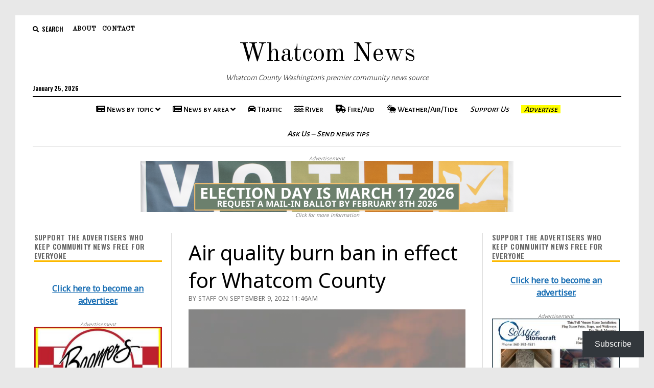

--- FILE ---
content_type: text/html; charset=utf-8
request_url: https://www.google.com/recaptcha/api2/aframe
body_size: 264
content:
<!DOCTYPE HTML><html><head><meta http-equiv="content-type" content="text/html; charset=UTF-8"></head><body><script nonce="6sy04cGvCOnoPhbSO1o0yg">/** Anti-fraud and anti-abuse applications only. See google.com/recaptcha */ try{var clients={'sodar':'https://pagead2.googlesyndication.com/pagead/sodar?'};window.addEventListener("message",function(a){try{if(a.source===window.parent){var b=JSON.parse(a.data);var c=clients[b['id']];if(c){var d=document.createElement('img');d.src=c+b['params']+'&rc='+(localStorage.getItem("rc::a")?sessionStorage.getItem("rc::b"):"");window.document.body.appendChild(d);sessionStorage.setItem("rc::e",parseInt(sessionStorage.getItem("rc::e")||0)+1);localStorage.setItem("rc::h",'1769350054653');}}}catch(b){}});window.parent.postMessage("_grecaptcha_ready", "*");}catch(b){}</script></body></html>

--- FILE ---
content_type: text/css;charset=utf-8
request_url: https://whatcom-news.com/?custom-css=190ddd951f
body_size: 1121
content:

@media all and (max-width: 799px) {
  .menu-primary {
    height: 100%;
  }
  .menu-primary-items .sub-menu {
    overflow: auto;
    height: 100%;
  }
}

h2.entry-title {
font-weight: bold;
}

@media all and (max-width: 799px) {
   .sidebar-left.sidebar.sidebar-left {
       display:none;
   }
}

.display-posts-listing.image-top .listing-item {
	text-align:center;
	margin-bottom: 32px;
}

.display-posts-listing.image-top .listing-item .title {
	display: block;
}

.display-posts-listing.image-top .listing-item .excerpt-dash {
	display: none;
}

.display-posts-listing.image-left .listing-item {
	overflow: hidden; 
	margin-bottom: 32px;
	width: 100%;
}

.display-posts-listing.image-left .image {
	float: left;
	margin: 0 16px 0 0;
	height:40px;
	width:40px;
}

.display-posts-listing.image-left .title {
	display: block;
}

.display-posts-listing.image-left .excerpt-dash { 
	display: none; 
}

button#llc_comments_button { 
	background-color: yellow;
}

a.wp-block-latest-posts__post-title {
	  font-family: 'Old Standard TT';
	  font-size: 1.125em;
    line-height: 1.333;
    font-weight: 600;
    color: #000;
    text-decoration: none;
}

.community-board .listing-item img  {
	text-align:center;
	margin: 0 auto;
	float:center;
	margin-bottom: 32px;
	width:80%;
	display: block;	
  box-shadow: 10px 10px 5px gray;
}

.archive div.featured-image img  {
	text-align:center;
	margin: 0 auto;
	float:center;
	margin-bottom: 32px;
	display: block;	
  box-shadow: 10px 10px 5px gray;
}


.wp-block-latest-comments__comment-meta  {
	line-height: 1.0;
}

.wp-block-latest-comments__comment-meta span {
	font-weight: bold;
}

.wp-block-latest-comments__comment-excerpt p {
	line-height:1.0;
	font-style:italic;
	font-weight: bold;
}

div.wp-block-jetpack-donations .donations__nav .is-active
{
    background-color: lightgray;
    color: black;
}

div.wp-block-jetpack-donations .donations__amount.is-selected {
    background-color: lightgray;
    color: black;	
}

.type-page .post-title {
	text-decoration:underline;
}

h3.advgbmap-title {
	font-weight:bold;
	font-style:italic;
	 font-family: "PT Sans-Serif", sans-serif;
}

.wpft-forum h1.post-title {
	display:none;
}

div.caption {
	font-size:10pt;
	font-style: italic;
	line-height:1.2;
}

figcaption {	
	font-size:10pt;
	font-style: italic;
	line-height:1.2;
	color: #666666;
}

.widget_ct_mission_news_post_list .title {
	font-weight: bold;
}

.widget_ct_mission_news_post_list .excerpt {
	font-style:italic ;
}

.home .post-header,
.home .entry-header { 
  display: none; 
}

.weather-atlas-header  {
	display:none;
}
.weather-atlas-footer {
	display:none;
}
.design-credit {
	display:none;
}

.page .featured-image {
	display:none;
}
.page .caption {
	display:none;
}

.home .widget .featured-image {
	display:inline;
}


.wpnbha.is-grid .sd-sharing {
	display:none;
}

.site-footer {
	background:black;
	color:white;
}

.site-footer a {
	background:black;
	color:white;
	text-decoration:none;
}

.site-footer a:hover {
	background:black;
	color:gold;
	text-decoration:none;
}

.footer-title-container .site-title a {
	color:white; 
}

.archive .featured-image img {
	width:50%;
}

.search-results .featured-image img {
	width:50%;
}

.jetpack-simple-payments-wrapper {
	padding:20px 38px;
	margin:1.5em 0;
	box-sizing:border-box;
	border-style: solid;
}

.jetpack_top_posts_widget a {
	text-decoration:none;
	height: 100%;
  font-size: 100%;
  line-height: 1.5;
  margin: 0;
  padding: 0;
  font-family: "PT Serif", serif;
  color: #000;
  background: #fff;
}

.post-108104 div.wpgmza-basic-list-item.wpgmza_div_address, p.wpgmza_iw_address_p {
	display:none;
}

.menu div.current_text {
	display:none;
}

.type-page .comments-closed {
	display:none;
}

.nws-alerts-heading  {
	display:none;
}

.widget_media_image img {
	border-radius: 50px 20px;
}

h3#reply-title.comment-reply-title {
	  font-size: 90%;
    line-height: 1.5;
    font-family: "PT Serif", serif;
}

.widget-title {
      border-bottom: 3px solid #fcb900;
}

div.gwhatco.gwhatco-1 {
	  text-align:center; 
	  margin: 0 auto; 
	  display:block;
}
div.gwhatco.gwhatco-2 {
	  text-align:center; 
	  margin: 0 auto; 
	  display:block;
}



--- FILE ---
content_type: application/javascript
request_url: https://whatcom-news.com/_jb_static/??11956fd28d
body_size: 3702
content:
(()=>{var e={72856:(e,t,r)=>{"use strict";r.d(t,{to:()=>i,u1:()=>n});let s="";function o(e){if("https://subscribe.wordpress.com"===e.origin&&e.data){let t=e.data;if("string"==typeof t)try{t=JSON.parse(t)}catch{return}if(t&&t.result&&t.result.jwt_token&&(s=t.result.jwt_token,c(s)),t&&"close"===t.action&&s)window.location.reload(!0);else if(t&&"close"===t.action){window.removeEventListener("message",o);document.getElementById("memberships-modal-window").close(),document.body.classList.remove("jetpack-memberships-modal-open")}}}function i(e){return new Promise(t=>{const r=document.getElementById("memberships-modal-window");r&&document.body.removeChild(r);const s=document.createElement("dialog");s.setAttribute("id","memberships-modal-window"),s.classList.add("jetpack-memberships-modal"),s.classList.add("is-loading");const i=document.createElement("iframe");i.setAttribute("frameborder","0"),i.setAttribute("allowtransparency","true"),i.setAttribute("allowfullscreen","true"),i.addEventListener("load",function(){document.body.classList.add("jetpack-memberships-modal-open"),s.classList.remove("is-loading"),t()}),i.setAttribute("id","memberships-modal-iframe"),i.innerText="This feature requires inline frames. You have iframes disabled or your browser does not support them.",i.src=e+"&display=alternate&jwt_token="+a();const n=document.querySelector('input[name="lang"]')?.value;n&&(i.src=i.src+"&lang="+n),document.body.appendChild(s),s.appendChild(i),window.addEventListener("message",o,!1),s.showModal()})}const n='<span class="jetpack-memberships-spinner">\t<svg width="24" height="24" viewBox="0 0 24 24" xmlns="http://www.w3.org/2000/svg">\t\t<path d="M12,1A11,11,0,1,0,23,12,11,11,0,0,0,12,1Zm0,19a8,8,0,1,1,8-8A8,8,0,0,1,12,20Z" opacity=".25" fill="currentColor" />\t\t<path d="M10.14,1.16a11,11,0,0,0-9,8.92A1.59,1.59,0,0,0,2.46,12,1.52,1.52,0,0,0,4.11,10.7a8,8,0,0,1,6.66-6.61A1.42,1.42,0,0,0,12,2.69h0A1.57,1.57,0,0,0,10.14,1.16Z" class="jetpack-memberships-spinner-rotating" fill="currentColor" />\t</svg></span>';const a=function(){const e=`; ${document.cookie}`.split("; wp-jp-premium-content-session=");if(2===e.length)return e.pop().split(";").shift()},c=function(e){const t=new Date,r=new Date(t.setMonth(t.getMonth()+1));document.cookie=`wp-jp-premium-content-session=${e}; expires=${r.toGMTString()}; path=/`}},79366:(e,t,r)=>{"object"==typeof window&&window.Jetpack_Block_Assets_Base_Url&&(r.p=window.Jetpack_Block_Assets_Base_Url)},98490:e=>{"use strict";e.exports=window.wp.domReady}},t={};function r(s){var o=t[s];if(void 0!==o)return o.exports;var i=t[s]={exports:{}};return e[s](i,i.exports,r),i.exports}r.n=e=>{var t=e&&e.__esModule?()=>e.default:()=>e;return r.d(t,{a:t}),t},r.d=(e,t)=>{for(var s in t)r.o(t,s)&&!r.o(e,s)&&Object.defineProperty(e,s,{enumerable:!0,get:t[s]})},r.g=function(){if("object"==typeof globalThis)return globalThis;try{return this||new Function("return this")()}catch(e){if("object"==typeof window)return window}}(),r.o=(e,t)=>Object.prototype.hasOwnProperty.call(e,t),(()=>{var e;r.g.importScripts&&(e=r.g.location+"");var t=r.g.document;if(!e&&t&&(t.currentScript&&"SCRIPT"===t.currentScript.tagName.toUpperCase()&&(e=t.currentScript.src),!e)){var s=t.getElementsByTagName("script");if(s.length)for(var o=s.length-1;o>-1&&(!e||!/^http(s?):/.test(e));)e=s[o--].src}if(!e)throw new Error("Automatic publicPath is not supported in this browser");e=e.replace(/^blob:/,"").replace(/#.*$/,"").replace(/\?.*$/,"").replace(/\/[^\/]+$/,"/"),r.p=e+"../"})(),(()=>{"use strict";r(79366)})(),(()=>{"use strict";var e=r(98490),t=r.n(e),s=r(72856);function o(e){const t="https://subscribe.wordpress.com/memberships/?"+new URLSearchParams(e).toString();return(0,s.to)(t)}t()(function(){const e=document.querySelector("#jp_retrieve_subscriptions_link");e&&e.addEventListener("click",function(e){e.preventDefault(),function(){const e=document.querySelector(".wp-block-jetpack-subscriptions__container form");if(!e)return;if(!e.checkValidity())return void e.reportValidity();o({email:e.querySelector('input[type="email"]').value,blog:e.dataset.blog,plan:"newsletter",source:"jetpack_retrieve_subscriptions",post_access_level:e.dataset.post_access_level,display:"alternate"})}()});document.querySelectorAll(".wp-block-jetpack-subscriptions__container form").forEach(e=>{if(!e.payments_attached){e.payments_attached=!0;const t=e.querySelector('button[type="submit"]');t.insertAdjacentHTML("beforeend",s.u1),e.addEventListener("submit",function(r){if(e.resubmitted)return;t.classList.add("is-loading"),t.setAttribute("aria-busy","true"),t.setAttribute("aria-live","polite");let s=e.querySelector('input[type="email"]')?.value??"";!s&&e.dataset.subscriber_email&&(s=e.dataset.subscriber_email);if("subscribe"===e.querySelector("input[name=action]").value){r.preventDefault();const i=e.querySelector("input[name=post_id]")?.value??"",n=e.querySelector("input[name=tier_id]")?.value??"",a=e.querySelector("input[name=app_source]")?.value??"",c=e.querySelector("input[name=selected_newsletter_categories]")?.value??"";o({email:s,post_id:i,tier_id:n,blog:e.dataset.blog,plan:"newsletter",source:"jetpack_subscribe",app_source:a,post_access_level:e.dataset.post_access_level,display:"alternate",selected_newsletter_categories:c}).then(()=>{e.dispatchEvent(new Event("subscription-modal-loaded")),t.classList.remove("is-loading"),t.setAttribute("aria-busy","false")})}})}})})})()})();
!function(){var e=function(e){return e&&decodeURIComponent(document.cookie.replace(new RegExp("(?:(?:^|.*;)\\s*"+encodeURIComponent(e).replace(/[-.+*]/g,"\\$&")+"\\s*\\=\\s*([^;]*).*$)|^.*$"),"$1"))||null},t=function(e,t,n,a,o,c){if(!e||/^(?:expires|max-age|path|domain|secure)$/i.test(e))return!1;var s="";if(n)switch(n.constructor){case Number:s=n===1/0?"; expires=Fri, 31 Dec 9999 23:59:59 GMT":"; max-age="+n;break;case String:s="; expires="+n;break;case Date:s="; expires="+n.toUTCString()}return"rootDomain"!==o&&".rootDomain"!==o||(o=(".rootDomain"===o?".":"")+document.location.hostname.split(".").slice(-2).join(".")),document.cookie=encodeURIComponent(e)+"="+encodeURIComponent(t)+s+(o?"; domain="+o:"")+(a?"; path="+a:"")+(c?"; secure":""),!0};window.__uspapi=function(t,n,a){if("function"==typeof a)if("getUSPData"===t&&1===n)if(navigator.globalPrivacyControl)a({version:1,uspString:"1YYN"},!0);else{var o=e("usprivacy");null!==o?a({version:1,uspString:o},!0):a(null,!1)}else a(null,!1)};var n=function(e){var n=".wordpress.com"===location.hostname.slice(-14)?".rootDomain":location.hostname;t("ccpa_applies",e,86400,"/",n)},a=function(){var e=document.querySelector("#ccpa-modal");e&&e.parentElement.removeChild(e)},o=function(){var t;a(),t=document.createElement("div"),document.body.insertBefore(t,document.body.firstElementChild),t.outerHTML='<div id="ccpa-loading" class="cleanslate ccpa__loading-wrapper"><div class="ccpa__loading-overlay"><span class="ccpa__loading-message">'+ccpaSettings.strings.pleaseWait+"...</span></div></div>";var n=new XMLHttpRequest;n.open("GET",ccpaSettings.ajaxUrl+"?action=privacy_optout_markup&security="+ccpaSettings.ajaxNonce,!0),n.onreadystatechange=function(){if(4===this.readyState&&200===this.status){document.getElementById("ccpa-loading").remove();var t=document.createElement("div");document.body.insertBefore(t,document.body.firstElementChild),t.outerHTML=this.response,document.getElementById("ccpa-opt-out").focus(),document.querySelector("#ccpa-modal .opt-out").addEventListener("click",function(e){var t=new XMLHttpRequest;t.open("POST",ccpaSettings.ajaxUrl,!0),t.setRequestHeader("Content-Type","application/x-www-form-urlencoded; charset=UTF-8"),t.onreadystatechange=function(){if(4===this.readyState&&200===this.status){var t=JSON.parse(this.response);t&&t.success&&(t.data?(e.target.parentNode.classList.add("is-checked"),e.target.parentNode.parentNode.classList.add("is-checked")):(e.target.parentNode.classList.remove("is-checked"),e.target.parentNode.parentNode.classList.remove("is-checked")))}},t.send("action=privacy_optout&optout="+e.target.checked+"&security="+ccpaSettings.ajaxNonce)});var n=e("usprivacy"),o=n&&"Y"===n[2],c=document.querySelector("#ccpa-modal .opt-out");c.checked=o,o&&(c.parentNode.classList.add("is-checked"),c.parentNode.parentNode.classList.add("is-checked"));var s=document.querySelectorAll("#ccpa-modal .components-button");Array.prototype.forEach.call(s,function(e){e.addEventListener("click",function(){a()})})}},n.send()},c=function(e){var t=document.createEvent("CustomEvent");t.initCustomEvent("wordads-ccpa-initialized",!0,!1,{ccpaApplies:e}),document.dispatchEvent(t)},s=function(e,n){var a,s,i=document.querySelectorAll(".ccpa-do-not-sell");null===n&&(e?0===i.length?(a=ccpaSettings.defaultOptOutCookieString,s=".wordpress.com"===location.hostname.slice(-14)?".rootDomain":location.hostname,t("usprivacy",a,86400,"/",s)):function(){var e=ccpaSettings.defaultOptInCookieString,n=".wordpress.com"===location.hostname.slice(-14)?".rootDomain":location.hostname;t("usprivacy",e,31536e3,"/",n)}():function(){var e=".wordpress.com"===location.hostname.slice(-14)?".rootDomain":location.hostname;t("usprivacy","1---",86400,"/",e)}()),e||"false"!==ccpaSettings.forceApplies?(Array.prototype.forEach.call(i,function(e){e.addEventListener("click",function(e){if(e.preventDefault(),!ccpaSettings.stylesLoaded){var t=document.createElement("link");t.rel="stylesheet",t.type="text/css",t.href=ccpaSettings.ccpaCssUrl,document.getElementsByTagName("HEAD")[0].appendChild(t),ccpaSettings.stylesLoaded=!0}o()}),e.style.display=""}),c(!0)):c(!1)};document.addEventListener("DOMContentLoaded",function(){var t=e("usprivacy");if(null===t){var a=e("ccpa_applies");if(null===a){var o=new XMLHttpRequest;o.open("GET","https://public-api.wordpress.com/geo/",!0),o.onreadystatechange=function(){if(4===this.readyState)if(200===this.status){var e=JSON.parse(this.response),t=e.region?e.region.toLowerCase():"",a=["california","colorado","connecticut","delaware","indiana","iowa","montana","new jersey","oregon","tennessee","texas","utah","virginia"].indexOf(t)>-1;n(a),s(a,null)}else n(!0),s(!0,null)},o.send()}else s("true"===a,null)}else s("1---"!==t,t)})}();;